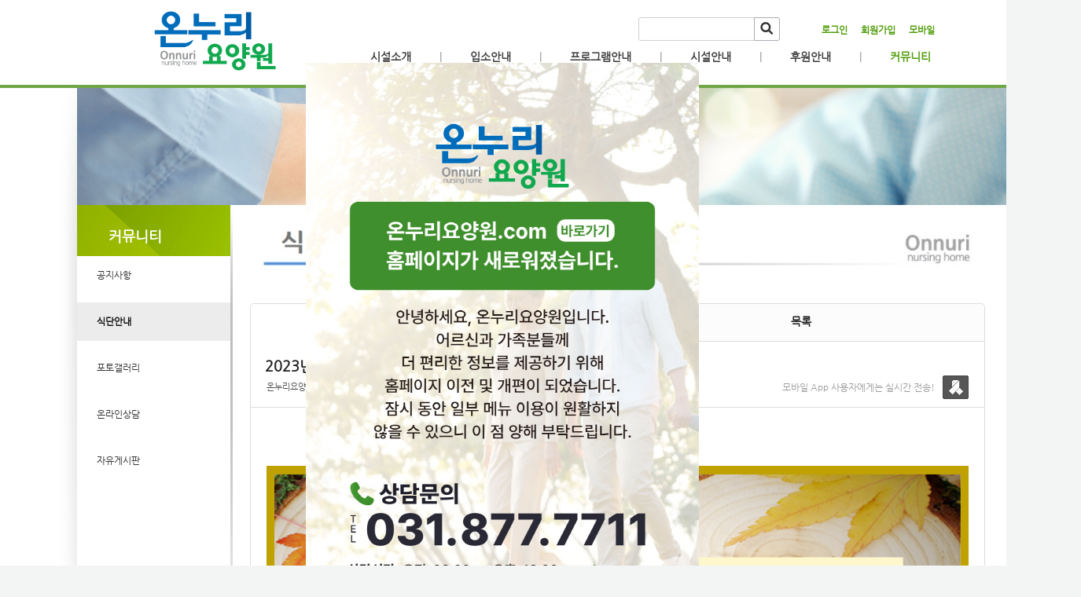

--- FILE ---
content_type: text/html; charset=utf-8
request_url: https://onnuri.moapp.kr/96/?idx=11873421&page=4&search=YToxOntzOjk6Imxpc3RfdHlwZSI7czo3OiJnYWxsZXJ5Ijt9
body_size: 9923
content:
<!DOCTYPE html>
<html lang="ko"><head>
<title>양주온누리요양원</title>
<meta http-equiv="Content-Type" content="text/html; charset=utf-8">
<meta content="IE=edge" http-equiv="X-UA-Compatible">
	
<link rel="SHORTCUT ICON" href="https://cdn.cocoam.co.kr/upload/site/19354/5bff8e673ffda.ico">
<meta name="naver-site-verification" content="a0eb7298d1b4ca17079be0c40eda2261d76349f6"/>
<meta name='keyword' content='온누리요양원'/>
<meta name='keyword' content='요양'/>
<meta name='keyword' content='노인'/>
<meta name='keyword' content='장흥'/>
<meta name='keyword' content='온누리'/>
<meta name='keyword' content='양주온누리요양원'/>
<meta name='description' content='경기도 양주시 장흥 온누리요양원홈페이지에 오신것을 환영합니다.'/>
<meta name='og:description' content='경기도 양주시 장흥 온누리요양원홈페이지에 오신것을 환영합니다.'/>
<link rel='stylesheet' type='text/css' href='/jquery/css/jquery-ui.css?1755754907'/>
<link id='style_css_pc' rel='stylesheet' type='text/css' href='/css/pc/pc_style.cm?type=menu&code=w2021082461249c5dd6657&no=19354&pos=all&ver=16297945271755754906'/>
<link id='style_css_0' rel='stylesheet' type='text/css' href='//cdncss.cocoam.co.kr/css/pc/style.css?type=menu&code=w2021082461249c5dd6657&no=19354&pos=all&ver=16297945271755754906'/>
<link id='style_css_1' rel='stylesheet' type='text/css' href='//cdncss.cocoam.co.kr/css/icon.css?type=menu&code=w2021082461249c5dd6657&no=19354&pos=all&ver=16297945271755754906'/>
<link id='style_css_2' rel='stylesheet' type='text/css' href='//cdncss.cocoam.co.kr/css/common.css?type=menu&code=w2021082461249c5dd6657&no=19354&pos=all&ver=16297945271755754906'/>
<link id='style_css_3' rel='stylesheet' type='text/css' href='//cdncss.cocoam.co.kr/css/function.css?type=menu&code=w2021082461249c5dd6657&no=19354&pos=all&ver=16297945271755754906'/>
<link rel='stylesheet' type='text/css' href='/jquery/pc/colorbox/css/colorbox.css?1755754907'/>
<link rel='stylesheet' type='text/css' href='/jquery/css/jquery.cocoa.preloader.css?1755754907'/>

<link rel="stylesheet" href="/editor/build/dist/css/editor.css" type="text/css" charset="utf-8"/>
<script type="text/javascript">
var TEST_SERVER = false;
</script>
<script type='text/javascript' src='/jquery/jquery-1.11.0.min.js?1755754907'></script>
<script type='text/javascript' src='/jquery/jquery-ui-1.10.3/jquery-ui.js?1755754907'></script>
<script type='text/javascript' src='/jquery/jquery.autosize.js?1755754907'></script>
<script type='text/javascript' src='/jquery/uploader/js/jquery.iframe-transport.js?1755754907'></script>
<script type='text/javascript' src='/jquery/uploader/js/jquery.fileupload.js?1755754907'></script>
<script type='text/javascript' src='/jquery/jquery.selectbox.js?1755754907'></script>
<script type='text/javascript' src='/jquery/jquery.cocoa.gallery.js?1755754907'></script>
<script type='text/javascript' src='/jquery/jquery.cocoa.latest.js?1755754907'></script>
<script type='text/javascript' src='/jquery/jquery.cocoa.preloader.js?1755754907'></script>
<script type='text/javascript' src='/jquery/jquery.lazyload.min.js?1755754907'></script>
<script type='text/javascript' src='/jquery/pc/colorbox/jquery.colorbox.js?1755754907'></script>
<script type='text/javascript' src='/jquery/pc/jquery.cocoa.placeholder.js?1755754907'></script>
<script type='text/javascript' src='/js/common.js?1755754907'></script>
<script type='text/javascript' src='/js/swfobject.js?1755754907'></script>
<script type='text/javascript' src='/js/pc/common.js?1755754907'></script>
<script type='text/javascript' src='/js/pc/board.js?1755754907'></script>
<script type='text/javascript' src='/js/pc/event.js?1755754907'></script>
<script type='text/javascript' src='/js/pc/calendar.js?1755754907'></script>
<script type='text/javascript' src='/js/pc/guestbook.js?1755754907'></script>
<script type='text/javascript' src='/js/pc/map.js?1755754907'></script>
<script type='text/javascript' src='/js/navermap.js?1755754907'></script>
<script type='text/javascript' src='/js/pc/gallery.js?1755754907'></script>
<script type='text/javascript' src='/js/pc/comment.js?1755754907'></script>
<script type='text/javascript' src='/js/pc/image.js?1755754907'></script>
<script type='text/javascript' src='/js/pc/message.js?1755754907'></script>
<script type='text/javascript' src='/js/pc/search.js?1755754907'></script>
<script type='text/javascript' src='/js/language/language_KR.js?1484205987'></script>
<script type='text/javascript'>
var FILE_UPLOAD_DOMAIN = 'onnuri.moapp.kr';
var UPLOAD_URL = 'https://cdn.cocoam.co.kr/upload/';
var MAIN_URL = 'http://cocoam.co.kr/';
var BACK_URL = 'http://cocoam.co.kr/pc/backpg/';
var JQUERY_URL = '/jquery/';
var EDITOR_FONT_COLOR = '#333';
var IMAGE_EXT = '*.jpg;*.jpeg;*.gif;*.png;*.ico';
var IMAGE_URL = '/img/';
var UP_URL = '/';
var MAIN_CONTENTS_WIDTH = 935;
var CURRENT_URL = '/96/';
var SITE_NO = 19354;
var SITE_URL = 'https://onnuri.moapp.kr/';
var CURRENT_MENU_TYPE = '';
var CURRENT_MENU = '96';
var LOGIN_MEMBER = '0';
var IS_THEME_PREVIEW = 'N';
var USE_MESSAGE = 'Y';
var IS_SSL_SITE = true;
var MAP_TYPE = 'daum';
$(function(){
	//게시물 뷰 페이지 관련 레이지로드 및 컬러박스
	if($("#article_body").length>0){
	    $("#article_body img")
    	.lazyload({
        	effect : "fadeIn"
    	})
	    .each(function(){
		    /**
		    *A링크가 걸리 이미지인경우 컬러박스 방지 최팀
		    **/
			$(this).addClass('article_img_group').removeAttr('width').removeAttr('height').css("max-width",$("#article_body").width());
		    if($(this).parent().get(0).tagName != 'A'){
				var href = !(!!$(this).attr('data-original'))?$(this).attr('src'):$(this).attr('data-original');
				$(this).colorbox({'rel':'article_img_group','href':href,'opacity':'0.3'});
		    }
		});
	}
});
var DIALOG = []; //생성된 다이얼로그
</script>

<script src="/editor/build/dist/js/editor_loader.js" type="text/javascript" charset="utf-8"></script>
<script src='/jquery/uploadify3/jquery.uploadify.min.js'></script>

<script src="/js/infobubble.js" type="text/javascript"></script>

<script src="https://ssl.daumcdn.net/dmaps/map_js_init/postcode.v2.js"></script>


		<script type="text/javascript">
				document.oncontextmenu = new Function ('return false');
				document.ondragstart = new Function ('return false');
				document.onselectstart = new Function ('return false');
				$(function(){
					document.body.style.MozUserSelect = 'none';
				});

				$(function(){
				$('img').unbind('taphold');
				});
		</script>
		<style>
			img{
				-webkit-user-select: none;
				-webkit-touch-callout: none;
			}
		</style>
	</head>
<body>
<div class='layer_popup pop_image' id='site_popup_10366' style="width:502px;top:80px;left:50%;margin-left:-251px">
<p><a href='https://온누리요양원.com'  ><img src='https://cdn.cocoam.co.kr/upload/site/19354/69361a707038b.jpg' style='display:block;'></a></p> 
<p class='pop_date'><a href='javascript:;' onclick="$('#site_popup_10366').hide();" class='close'></a></p>
</div>
<div class='pc_doc_layout '>
<div class='pc_head_layout_wrap '>
<div class='pc_head_layout_con'>
<div class='pc_layout_item pc_head_layout' data-pos='head' id='pc_head_layout'  data-realWidth='1180'>
<div class="layout_section" >
<div class='pc_widget_item' id='w201811225bf616c2db5e7' ><div class="pc_widget_item_rel"><div class="login_wrap"><ul class="login_btn"><li><a  class=' before_login' href='javascript:;' onclick="pop_login('Lzk2Lz9pZHg9MTE4NzM0MjEmcGFnZT00JnNlYXJjaD1ZVG94T250ek9qazZJbXhwYzNSZmRIbHdaU0k3Y3pvM09pSm5ZV3hzWlhKNUlqdDk=');">로그인</a></li><li class='gap'><span>&nbsp;</span></li><li><a href='javascript:;' class=' before_join' onclick="pop_join()">회원가입</a></li><li class='gap'><span>&nbsp;</span></li><li><a href='https://onnuri.moapp.kr/admin/move_pc_mobile.cm?type=mobile' class=' mobile'>모바일</a></li></ul></div></div></div><div class='pc_layout_item' id='w201811225bf616c2df1b1'  style='display:inline-block;*display:inline;*zoom:1;'><div class="box_layout_section"><!DOCTYPE html PUBLIC "-//W3C//DTD HTML 4.0 Transitional//EN" "http://www.w3.org/TR/REC-html40/loose.dtd"><html><head><meta http-equiv="Content-Type" content="text/html; charset=utf-8"><meta http-equiv="Content-Type" content="text/html; charset=utf-8"></head></html><script type="text/javascript">$(function(){box_unbind_event('w201811225bf616c2df1b1');});</script></div></div><br><p></p><div class='pc_widget_item' id='w201811225bf616c2e1c00' ><div class="pc_widget_item_rel"><style>	.pc_input {		background-color: #fff;		border: 1px solid #cfcfcf;		border-radius: 3px;		color: #000;		font-size: 14px;		height: 30px;		line-height: 16px;		padding: 6px;		position: relative;		vertical-align: middle;		z-index: 1;	}</style><div class="board_search_bottom">	<ul class="pc_input_group" style="text-align:center; width:100%">		<li class="pc_input_line">			<input type='text' id='all_search_keyword_w201811225bf616c2e1c00' maxlength='100' class="pc_input"				   value="" style="width: 155px;margin-right:-8px;" />			<a class="pc_input_btn pt2 pb0" id="search_btn" href="javascript:" onclick="all_list_search('w201811225bf616c2e1c00');"><!--onclick="all_list_search()"-->				<span class="cocoaicon f24px _nottextnode">s</span>			</a>		</li>	</ul></div><script>	$("#all_search_keyword_w201811225bf616c2e1c00").keydown(function(key){		if (key.keyCode == 13) {			all_list_search('w201811225bf616c2e1c00');		}	});</script></div></div><div class='pc_layout_item' id='w201811225bf616c2e27be'  style='display:inline-block;*display:inline;*zoom:1;'><div class="box_layout_section"><!DOCTYPE html PUBLIC "-//W3C//DTD HTML 4.0 Transitional//EN" "http://www.w3.org/TR/REC-html40/loose.dtd"><html><head><meta http-equiv="Content-Type" content="text/html; charset=utf-8"><meta http-equiv="Content-Type" content="text/html; charset=utf-8"></head></html><script type="text/javascript">$(function(){box_unbind_event('w201811225bf616c2e27be');});</script></div></div><div class='pc_layout_item' id='w201811225bf616c2e2e66'  style='display:inline-block;*display:inline;*zoom:1;'><div class="box_layout_section"><!DOCTYPE html PUBLIC "-//W3C//DTD HTML 4.0 Transitional//EN" "http://www.w3.org/TR/REC-html40/loose.dtd"><html><head><meta http-equiv="Content-Type" content="text/html; charset=utf-8"><meta http-equiv="Content-Type" content="text/html; charset=utf-8"></head></html><script type="text/javascript">$(function(){	var box_doc_width = ($(window).width() < $('body').width() ? $('body').width() : $(window).width());	var box_position_w201811225bf616c2e2e66 = $('#w201811225bf616c2e2e66').offset().left;	$('#w201811225bf616c2e2e66')	.width(box_doc_width)	.css('left',-box_position_w201811225bf616c2e2e66);		box_resize_event('w201811225bf616c2e2e66',function(){		$_box_w201811225bf616c2e2e66 = $('#w201811225bf616c2e2e66');		if($_box_w201811225bf616c2e2e66.length>0){			box_doc_width = ($(window).width() < $('body').width() ? $('body').width() : $(window).width());			$_box_w201811225bf616c2e2e66.css('left',0);			box_position_w201811225bf616c2e2e66 = $_box_w201811225bf616c2e2e66.offset().left;			$_box_w201811225bf616c2e2e66				.width(box_doc_width)				.css('left',box_position_w201811225bf616c2e2e66>=0?-box_position_w201811225bf616c2e2e66:0);		}	});});</script></div></div><div class='pc_layout_item' id='w201811245bf8ba5f61ad5' onclick=" location.href='/'"  style='display:inline-block;*display:inline;*zoom:1;cursor:pointer;'><div class="box_layout_section"><script type="text/javascript">$(function(){box_unbind_event('w201811245bf8ba5f61ad5');});</script></div></div><div class='pc_layout_item' id='w201811245bf8bd38a1a59'  style='display:inline-block;*display:inline;*zoom:1;'><div class="box_layout_section"><script type="text/javascript">$(function(){box_unbind_event('w201811245bf8bd38a1a59');});</script></div></div><br><div class='pc_widget_item' id='w201811225bf616c2e3616' ><div class="pc_widget_item_rel"><ul class="main_menu"><li class=''><a class='frist' href='/62' data-rel='w201811225bf616c31bfa2' id='pulldown_w201811225bf616c31bfa2' data-parent='' >시설소개</a></li><li class='gap'><span>|</span></li><li class=''><a class='' href='/83' data-rel='w201811225bf616c347064' id='pulldown_w201811225bf616c347064' data-parent='' >입소안내</a></li><li class='gap'><span>|</span></li><li class=''><a class='' href='/93' data-rel='w201812045c062f48ad020' id='pulldown_w201812045c062f48ad020' data-parent='' >프로그램안내</a></li><li class='gap'><span>|</span></li><li class=''><a class='' href='/73' data-rel='w201811225bf616c31ccd7' id='pulldown_w201811225bf616c31ccd7' data-parent='' >시설안내</a></li><li class='gap'><span>|</span></li><li class=''><a class='' href='/74' data-rel='w201811225bf616c328cbe' id='pulldown_w201811225bf616c328cbe' data-parent='' >후원안내</a></li><li class='gap'><span>|</span></li><li class='active'><a class='last' href='/59' data-rel='w201811225bf616c31b7f2' id='pulldown_w201811225bf616c31b7f2' data-parent='' >커뮤니티</a></li></ul><div class='pulldown_menu _pulldown_menu' id='pulldown_menu_w201811225bf616c31bfa2' data-rel='w201811225bf616c31bfa2' style='display: none;'><ul><li class='close'><a id='pulldown_w201811225bf616c32532c' data-rel='w201811225bf616c32532c' data-parent='w201811225bf616c31bfa2' data-haschild='N' class=' first ' href='/62' >인사말 </a></li><li class='gap'><span style='display:block;'>|</span></li><li class='close'><a id='pulldown_w201811225bf616c32707e' data-rel='w201811225bf616c32707e' data-parent='w201811225bf616c31bfa2' data-haschild='N' class='  last' href='/63' >오시는길 </a></li></ul></div><div class='pulldown_menu _pulldown_menu' id='pulldown_menu_w201811225bf616c347064' data-rel='w201811225bf616c347064' style='display: none;'><ul><li class='close'><a id='pulldown_w201811225bf616c34822c' data-rel='w201811225bf616c34822c' data-parent='w201811225bf616c347064' data-haschild='N' class=' first ' href='/83' >입소안내 </a></li><li class='gap'><span style='display:block;'>|</span></li><li class='close'><a id='pulldown_w201811225bf616c34a76f' data-rel='w201811225bf616c34a76f' data-parent='w201811225bf616c347064' data-haschild='N' class='  last' href='/84' >입소상담 </a></li></ul></div><div class='pulldown_menu _pulldown_menu' id='pulldown_menu_w201812045c062f48ad020' data-rel='w201812045c062f48ad020' style='display: none;'><ul><li class='close'><a id='pulldown_w201812045c062f7837c6b' data-rel='w201812045c062f7837c6b' data-parent='w201812045c062f48ad020' data-haschild='N' class=' first ' href='/93' >간호 및 처치지원 서비스 </a></li><li class='gap'><span style='display:block;'>|</span></li><li class='close'><a id='pulldown_w201812045c062f5524be5' data-rel='w201812045c062f5524be5' data-parent='w201812045c062f48ad020' data-haschild='N' class='  ' href='/92' >신체활동지원 서비스 </a></li><li class='gap'><span style='display:block;'>|</span></li><li class='close'><a id='pulldown_w201812045c062f89c23fb' data-rel='w201812045c062f89c23fb' data-parent='w201812045c062f48ad020' data-haschild='N' class='  ' href='/94' >기능회복 훈련지원 서비스 </a></li><li class='gap'><span style='display:block;'>|</span></li><li class='close'><a id='pulldown_w201812045c062f8c28734' data-rel='w201812045c062f8c28734' data-parent='w201812045c062f48ad020' data-haschild='N' class='  last' href='/95' >노인전문 서비스 </a></li></ul></div><div class='pulldown_menu _pulldown_menu' id='pulldown_menu_w201811225bf616c31ccd7' data-rel='w201811225bf616c31ccd7' style='display: none;'><ul><li class='close'><a id='pulldown_w201811225bf616c335d93' data-rel='w201811225bf616c335d93' data-parent='w201811225bf616c31ccd7' data-haschild='N' class=' first ' href='/73' >시설둘러보기 </a></li><li class='gap'><span style='display:block;'>|</span></li><li class='close'><a id='pulldown_w201811225bf616c333470' data-rel='w201811225bf616c333470' data-parent='w201811225bf616c31ccd7' data-haschild='N' class='  last' href='/59' >서비스안내 </a></li></ul></div><div class='pulldown_menu _pulldown_menu' id='pulldown_menu_w201811225bf616c328cbe' data-rel='w201811225bf616c328cbe' style='display: none;'><ul><li class='close'><a id='pulldown_w201811225bf616c339dcb' data-rel='w201811225bf616c339dcb' data-parent='w201811225bf616c328cbe' data-haschild='N' class=' first ' href='/74' >자원봉사신청 </a></li><li class='gap'><span style='display:block;'>|</span></li><li class='close'><a id='pulldown_w201811225bf616c33db7b' data-rel='w201811225bf616c33db7b' data-parent='w201811225bf616c328cbe' data-haschild='N' class='  last' href='/75' >후원신청 </a></li></ul></div><div class='pulldown_menu _pulldown_menu' id='pulldown_menu_w201811225bf616c31b7f2' data-rel='w201811225bf616c31b7f2' style='display: none;'><ul><li class='close'><a id='pulldown_w201811225bf616c31de95' data-rel='w201811225bf616c31de95' data-parent='w201811225bf616c31b7f2' data-haschild='N' class=' first ' href='/59' >공지사항 </a></li><li class='gap'><span style='display:block;'>|</span></li><li class='close'><a id='pulldown_w2021082461249c5dd6657' data-rel='w2021082461249c5dd6657' data-parent='w201811225bf616c31b7f2' data-haschild='N' class='  ' href='/96' >식단안내 </a></li><li class='gap'><span style='display:block;'>|</span></li><li class='close'><a id='pulldown_w201811225bf616c329d2f' data-rel='w201811225bf616c329d2f' data-parent='w201811225bf616c31b7f2' data-haschild='N' class='  ' href='/66' >포토갤러리 </a></li><li class='gap'><span style='display:block;'>|</span></li><li class='close'><a id='pulldown_w201811255bfa6e7bbe5a1' data-rel='w201811255bfa6e7bbe5a1' data-parent='w201811225bf616c31b7f2' data-haschild='N' class='  ' href='/90' >온라인상담 </a></li><li class='gap'><span style='display:block;'>|</span></li><li class='close'><a id='pulldown_w201811225bf616c35820e' data-rel='w201811225bf616c35820e' data-parent='w201811225bf616c31b7f2' data-haschild='N' class='  last' href='/89' >자유게시판 </a></li></ul></div><script>var pulldown_wrap =  $("<div id='pulldown_w201811225bf616c2e3616'/>");	var pulldown_norelation_closetimer = null;	var pulldown_relation_closetimer = null;	var current_pulldown = null;	var timeout = 0;	var current_pulldown_id = new Array();	function pulldown_open(o){		pulldown_relation_canceltimer();		var rel = o.attr('data-rel');		var parent = o.attr('data-parent');		var o_pos = o.offset();		var o_x = o_pos.left,			o_y = o_pos.top,			o_pl = o.css('padding-left'),			o_h = o.parent().height(),			o_w = o.parent().width(),			pulldown = $('#pulldown_menu_' + rel);		var pulldown_w = pulldown.width(),			pullfown_h = pulldown.height();		if(pulldown_wrap.find('#pulldown_menu_' + rel).length == 0)			pulldown.appendTo(pulldown_wrap);		if($.inArray(rel, current_pulldown_id) == -1){			current_pulldown_id.push(rel);		}		pulldown_norelation_timer(rel);		if(parent == ''){			o_pl = Math.round(o_pl.replace("px", ""));			pulldown.css({'top' : o_y + o_h - 1, 'left' : (o_x + o_pl)}).show();		}else			pulldown.css({'top' : o_y, 'left' : o_x + (o_w) - 10}).show();		current_pulldown = pulldown;	}	function pulldown_norelation_timer(id){		pulldown_norelation_canceltimer();		pulldown_norelation_closetimer = setTimeout(			function(){				pulldown_norelation_close(id);			}, timeout);	}	function pulldown_norelation_close(id){		$.each(current_pulldown_id, function(e, v){			if(!check_pulldown_parent(id, v)){				$('#pulldown_menu_' + v).hide();				$('#pulldown_' + v).removeClass('active');				removeArrayItem(v, current_pulldown_id);			}		});	}	function check_pulldown_parent(id, target){		if(id == target) return true;		var flag = false;		var parent_id = $('#pulldown_' + id).attr('data-parent');		if(parent_id != '' && typeof parent_id != 'undefined' && parent_id != 'undefined'){			flag = check_pulldown_parent(parent_id, target);		}		return flag;	}	function pulldown_norelation_canceltimer(){		if(pulldown_norelation_closetimer){			clearTimeout(pulldown_norelation_closetimer);			pulldown_norelation_closetimer = null;		}	}	function pulldown_relation_timer(id){		pulldown_relation_canceltimer();		pulldown_relation_closetimer = setTimeout(			function(){				pulldown_relation_close(id);			}, timeout);	}	function pulldown_relation_close(id){		pulldown_close();	}	function pulldown_relation_canceltimer(){		if(pulldown_relation_closetimer){			clearTimeout(pulldown_relation_closetimer);			pulldown_relation_closetimer = null;		}	}	function pulldown_close(){		$('._pulldown_menu a').removeClass('active');		$('._pulldown_menu').each(function(){			$(this).hide();			var id = $(this).attr('data-rel');			removeArrayItem(id, current_pulldown_id);		});	}	function relation_active(id){		$('#pulldown_' + id).addClass('active');		var parent_id = $('#pulldown_' + id).attr('data-parent');		if(parent_id != '' && typeof parent_id != 'undefined' && parent_id != 'undefined'){			relation_active(parent_id);		}	}	document.onclick = pulldown_close;	$(function(){		$('body').append(pulldown_wrap);		$('#w201811225bf616c2e3616 ul.main_menu a')			.bind('mouseenter', function(){				pulldown_close();				pulldown_open($(this));			})			.bind('mouseleave', function(){				var id = $(this).attr('data-rel');				pulldown_relation_timer(id);			});		$('._pulldown_menu').each(function(){			$(this).bind('mouseenter', function(){					var id = $(this).attr('data-rel');					pulldown_relation_canceltimer();					pulldown_norelation_close(id);				})				.bind('mouseleave', function(){					var id = $(this).attr('data-rel');					pulldown_relation_timer(id);				});			$(this).find('a').each(function(){				$(this).bind('mouseenter', function(){					if(!$(this).hasClass('active')) $(this).addClass('active');					var id = $(this).attr('data-rel');					var child = $(this).attr('data-haschild');					setTimeout(function(){						pulldown_relation_canceltimer();						$('._pulldown_menu a').removeClass('active');						relation_active(id);						if(child == 'Y')							pulldown_open($('#pulldown_' + id));						else{							pulldown_norelation_timer(id);						}					}, 10);				});			});		});	});</script></div></div><div class='pc_layout_item' id='w201811245bf8bd742cc48'  style='display:inline-block;*display:inline;*zoom:1;'><div class="box_layout_section"><script type="text/javascript">$(function(){box_unbind_event('w201811245bf8bd742cc48');});</script></div></div><br><div class='pc_widget_item' id='w201811225bf616c2e5461' ><div class="pc_widget_item_rel"><div class="login_wrap"><ul class="login_btn"></ul></div></div></div>
</div>
</div>
</div>
</div>
<div class='pc_main_layout_wrap'>
<div class='pc_main_layout_con'>
<div class='pc_layout_item pc_main_layout' data-pos='main' id='pc_main_layout'>
<div class='pc_layout_item pc_left_layout ' data-pos='left'  id='pc_left_layout' data-realWidth='195'>
<div class="layout_section" >
<div class='pc_widget_item' id='w201811225bf616c2e5a9c' ><div class="pc_widget_item_rel"><div class='submenu_wrap'>	<div class="sub_menu_title" style="display:;">커뮤니티</div>	<div id="sub_menu_w201811225bf616c2e5a9c"><ul><li class='close'><a class='' href='/59/' >공지사항</a></li><li class='gap'><span style='display:block;'>|</span></li><li class='open'><a class='active' href='/96/' >식단안내</a></li><li class='gap'><span style='display:block;'>|</span></li><li class='close'><a class='' href='/66/' >포토갤러리</a></li><li class='gap'><span style='display:block;'>|</span></li><li class='close'><a class='' href='/90/' >온라인상담</a></li><li class='gap'><span style='display:block;'>|</span></li><li class='close'><a class='' href='/89/' >자유게시판</a></li></ul></div></div></div></div>
</div>
</div>
<div class='pc_layout_item pc_contents_layout' data-pos='contents' id='pc_contents_layout' data-realWidth='935'>
<div class='layout_section'>
<div><br></div><div class='pc_layout_item' id='w2021082461249c6c6ac77'  style='display:inline-block;*display:inline;*zoom:1;'><div class="box_layout_section"><!DOCTYPE html PUBLIC "-//W3C//DTD HTML 4.0 Transitional//EN" "http://www.w3.org/TR/REC-html40/loose.dtd"><html><head><meta http-equiv="Content-Type" content="text/html; charset=utf-8"><meta http-equiv="Content-Type" content="text/html; charset=utf-8"><meta http-equiv="Content-Type" content="text/html; charset=utf-8"><meta http-equiv="Content-Type" content="text/html; charset=utf-8"></head></html><script type="text/javascript">$(function(){box_unbind_event('w2021082461249c6c6ac77');});</script></div></div><br><br><br><div class='pc_widget_item' id='w2021082461249c6c6cdae' ><div class="pc_widget_item_rel"><!--완료문구 커스터아미징 - LSY --><!--최신글에 new 아이콘 출력되도록 변경 LSY--><style>	.new_type_img{		background: rgba(0, 0, 0, 0) url("/img/new_item.png") no-repeat scroll 0 0;		display: inline-block;		height: 15px;		line-height: 1.2em;		margin-bottom: -3px;		margin-right: 5px;		margin-bottom: -5px;		overflow: hidden;		text-indent: -9999px;		vertical-align: baseline;		width: 15px;	}</style><div class="board_view">			<div class="main_tab noborder">			<ul class="div-2">				<li><a href="" class="active">본문</a></li>								<li><a href="/96/?page=4&search=YToxOntzOjk6Imxpc3RfdHlwZSI7czo3OiJnYWxsZXJ5Ijt9">목록</a></li>			</ul>		</div>    <div id="board_print">		<div class="article_view_head">			<div class="article_title">									<h1>2023년&nbsp;9월&nbsp;넷째&nbsp;주&nbsp;(9월&nbsp;25일&nbsp;~&nbsp;10월&nbsp;1일)&nbsp;식단표입니다.</h1>								<div class="article_info">					<dl>																					<dd><a href='javascript:;' onclick='move_message_view(2267429)'>온누리요양원</a></dd>																										<dd><span class="cocoaicon f22px">C</span> <abbr title='2023년 10월 3일 화요일 오후 10:12'>2023년 10월 3일 오후 10:12</abbr></dd>																			<dd><span class="cocoaicon f22px">e</span> 1231</dd>											</dl>				</div>									<div class="message">						<p class="app_message"><span>모바일 App 사용자에게는 실시간 전송!</span><a href="javascript:;" onclick='move_message_view(2267429)'></a></p>						<a class="message_btn" href=""><span></span></a>					</div>							</div>			<div class="article_control">								<ul class="article_btn">																			</ul>			</div>		</div>		<div class="article_body" id="article_body">			<!--			<img src="/img/ob/ob2_bg.png" width="100%" />			-->			<p style="text-align: center;"><img src="https://cdn.cocoam.co.kr/upload/site_pc/19354/651c12ed9a175.png" class="txc-image" width="935" height="647" style="clear:none;float:none;"></p><p><br></p><p><span style="font-size: 14pt;"><br></span></p><p><span style="font-size: 14pt;"><br></span></p><p><span style="font-size: 14pt;"><br></span></p><p><span style="font-size: 14pt;"><br></span></p><p><span style="font-size: 14pt;"><br></span></p><p><span style="font-size: 14pt;"><br></span></p><p><span style="font-size: 14pt;"><br></span></p><p><span style="font-size: 14pt;"><br></span></p><p><span style="font-size: 14pt;"><br></span></p><p><br></p><p style="text-align: center;"><img src="https://cdn.cocoam.co.kr/upload/site_pc/19354/651c13273b4e2.jpg" class="txc-image" width="935" height="1322" style="clear:none;float:none;"></p><p class="0" style="line-height: 1.8;"><span lang="EN-US" style="letter-spacing: 0pt; font-weight: bold; font-size: 13pt;">&nbsp; &nbsp;*&nbsp;</span><span style="font-weight: bold; font-size: 13pt;">온누리요양원은 영양관리를 통한 건강한 식사를 제공해 드리고자 늘 노력하고 있으며</span></p><p class="0" style="line-height: 1.8;"><span lang="EN-US" style="letter-spacing: 0pt; font-weight: bold; font-size: 13pt;">&nbsp; &nbsp; &nbsp;</span><span style="font-weight: bold; font-size: 13pt;">어르신들의 면역력과 건강을 위하여</span><span lang="EN-US" style="letter-spacing: 0pt; font-weight: bold; font-size: 13pt;">&nbsp;</span><span style="font-weight: bold; font-size: 13pt;">매주&nbsp;</span><span lang="EN-US" style="letter-spacing: 0pt; font-weight: bold; font-size: 13pt;">3~4</span><span style="font-weight: bold; font-size: 13pt;">회 단백질 음료</span><span lang="EN-US" style="letter-spacing: 0pt; font-weight: bold; font-size: 13pt;">(</span><span style="font-weight: bold; font-size: 13pt;">유사나뉴트리밀</span><span lang="EN-US" style="letter-spacing: 0pt; font-weight: bold; font-size: 13pt;">)</span><span style="font-weight: bold; font-size: 13pt;">가 제공되고 있습니다</span><span lang="EN-US" style="letter-spacing: 0pt; font-weight: bold; font-size: 13pt;">.</span></p><div><span lang="EN-US" style="letter-spacing: 0pt; font-weight: bold; font-size: 13pt;"><br></span></div><p><span style="font-size: 14pt;"><br></span></p><p><span style="font-size: 14pt;"><br></span></p><p><span style="font-size: 14pt;"><br></span></p><p><span style="font-size: 14pt;"><br></span></p><p><br></p><p style="text-align: center;"><img src="https://cdn.cocoam.co.kr/upload/site_pc/19354/651c13373d517.png" class="txc-image" width="935" height="243" style="clear:none;float:none;"></p><p><span style="font-size: 14pt;"><br></span></p><p><span style="font-size: 14pt;"><br></span></p><p><span style="font-size: 14pt;"><br></span></p><p><span style="font-size: 14pt;"><br></span></p><p><span style="font-size: 14pt;"><br></span></p><p style="text-align: center;"><img src="https://cdn.cocoam.co.kr/upload/site_pc/19354/651c133f03362.png" class="txc-image" width="935" height="645" style="clear:none;float:none;"></p><p><span style="font-size: 14pt;"><br></span></p><p><span style="font-size: 14pt;"><br></span></p><p><span style="font-size: 14pt;"><br></span></p><p><span style="font-size: 14pt;"><br></span></p><p><span style="font-size: 14pt;"><br></span></p><p style="text-align: center;"><img src="https://cdn.cocoam.co.kr/upload/site_pc/19354/651c13465bcec.png" class="txc-image" style="clear:none;float:none;"></p><p><span style="font-size: 14pt;"><br></span></p><p><span style="font-size: 14pt;"><br></span></p><p><span style="font-size: 14pt;"><br></span></p><p><span style="font-size: 14pt;"><br></span></p><p><span style="font-size: 14pt;"><br></span></p><p style="text-align: center;"><img src="https://cdn.cocoam.co.kr/upload/site_pc/19354/651c134d47b69.png" class="txc-image" style="clear:none;float:none;"></p><p><span style="font-size: 14pt;"><br></span></p><p><br></p>		</div>	<div class="social_btn">						<a href="/send_sns.cm?type=site_article&sns=facebook&idx=11873421&blank&platform=pc&msg=2023년 9월 넷째 주 (9월 25일 ~ 10월 1일) 식단표입니다." target='_blank' onClick="return confirm('현재 읽고 계시는 게시물을 페이스북으로 퍼가시겠습니까?')">							<span class="cocoaicon">F</span>						</a>						<a href="/send_sns.cm?type=site_article&sns=twitter&idx=11873421&blank&platform=pc&msg=2023년 9월 넷째 주 (9월 25일 ~ 10월 1일) 식단표입니다." target='_blank' onClick="return confirm('현재 읽고 계시는 게시물을 트위터로 퍼가시겠습니까?')">							<span class="cocoaicon">T</span>						</a></div>		<!--	<div class="social_btn">		<a href="/send_sns.cm?type=site_article&sns=facebook&idx=11873421&blank&platform=pc&msg=2023년 9월 넷째 주 (9월 25일 ~ 10월 1일) 식단표입니다." target='_blank' onClick="return confirm('현재 읽고 계시는 게시물을 페이스북으로 퍼가시겠습니까?')"><span class="cocoaicon">F</span></a>		<a href="/send_sns.cm?type=site_article&sns=twitter&idx=11873421&blank&platform=pc&msg=2023년 9월 넷째 주 (9월 25일 ~ 10월 1일) 식단표입니다." class="ml10" target='_blank' onClick="return confirm('현재 읽고 계시는 게시물을 트위터로 퍼가시겠습니까?')"><span class="cocoaicon">T</span></a>	</div>-->		<div class="article_view_foot">		<a class="pc_btn ml10" href='/96/?page=4&search=YToxOntzOjk6Imxpc3RfdHlwZSI7czo3OiJnYWxsZXJ5Ijt9'>목록으로</a>	</div>        </div></div><div class="board_head" style="overflow: hidden">	<div class="board_info" style="float: left">오늘 <span class="brand_color _nottextnode">0</span> / 전체 <span class="brand_color _nottextnode">300</span></div>	<div class="board_view_type" style="float: right; margin-left: 20px;">		<ul class="pc_btn_group">			<li class="pc_btn_l"><a href="/96/?search=YToxOntzOjk6Imxpc3RfdHlwZSI7czo3OiJnYWxsZXJ5Ijt9&list_type=list" class="pc_btn "><span class="t"></span></a></li>			<li class="pc_btn_c"><a href="/96/?search=YToxOntzOjk6Imxpc3RfdHlwZSI7czo3OiJnYWxsZXJ5Ijt9&list_type=gallery" class="pc_btn ok_btn"><span class="g"></span></a></li>			<li class="pc_btn_r"><a href="/96/?search=YToxOntzOjk6Imxpc3RfdHlwZSI7czo3OiJnYWxsZXJ5Ijt9&list_type=gallery_list" class="pc_btn "><span class="tg"></span></a></li>		</ul>	</div>	</div><div class="pb0 board_list">	<table>	<thead>	<tr>		<th class="no">no.</th>			<th class='img'></th>		<th>제목</th>				<th class="writer">작성자</th>						<th class="date">조회수</th>						<th class="date">작성일</th>			</tr>	</thead>	<tbody><tr class="notice"><td class='no'><span class='ico_notice _nottextnode'>공지</span></td><td width='45px' height='45px'><img src='/thumbnail/20250801/688c400155117.jpg' width='40px' height='40px' style='margin-top: 5px;'></td><td class='subject'><p><a href='/96/?idx=12684529&page=4&search=YToxOntzOjk6Imxpc3RfdHlwZSI7czo3OiJnYWxsZXJ5Ijt9' onclick="">2025년&nbsp;온누리&nbsp;요양원&nbsp;2/4분기&nbsp;소식지&nbsp;안내입니다.</a></p></td><td class='writer'>온누리요양원</td><td class='date'>14289</td><td class='date'><span class='_nottextnode'>2025년 8월 1일</span></td></tr><tr class="notice"><td class='no'><span class='ico_notice _nottextnode'>공지</span></td><td width='45px' height='45px'><img src='/thumbnail/20250705/68686f673015b.jpg' width='40px' height='40px' style='margin-top: 5px;'></td><td class='subject'><p><a href='/96/?idx=12655682&page=4&search=YToxOntzOjk6Imxpc3RfdHlwZSI7czo3OiJnYWxsZXJ5Ijt9' onclick="">2025년&nbsp;재난대피훈련&nbsp;(상반기)</a></p></td><td class='writer'>온누리요양원</td><td class='date'>17469</td><td class='date'><span class='_nottextnode'>2025년 6월 26일</span></td></tr><tr class="notice"><td class='no'><span class='ico_notice _nottextnode'>공지</span></td><td width='45px' height='45px'><img src='/img/pc/board_list_img_no_image.png' width='40px' height='40px' style='margin-top: 5px;'></td><td class='subject'><p><a href='/96/?idx=12591770&page=4&search=YToxOntzOjk6Imxpc3RfdHlwZSI7czo3OiJnYWxsZXJ5Ijt9' onclick="">2025년&nbsp;온누리&nbsp;요양원&nbsp;1/4분기&nbsp;소식지&nbsp;안내입니다.</a></p></td><td class='writer'>온누리요양원</td><td class='date'>43651</td><td class='date'><span class='_nottextnode'>2025년 4월 17일</span></td></tr><tr class="notice"><td class='no'><span class='ico_notice _nottextnode'>공지</span></td><td width='45px' height='45px'><img src='/img/pc/board_list_img_no_image.png' width='40px' height='40px' style='margin-top: 5px;'></td><td class='subject'><p><a href='/96/?idx=12586553&page=4&search=YToxOntzOjk6Imxpc3RfdHlwZSI7czo3OiJnYWxsZXJ5Ijt9' onclick="">2025년&nbsp;어버이날&nbsp;행사&nbsp;[2025년&nbsp;5월&nbsp;6일&nbsp;개최]</a></p></td><td class='writer'>온누리요양원</td><td class='date'>43448</td><td class='date'><span class='_nottextnode'>2025년 4월 13일</span></td></tr><tr class="notice"><td class='no'><span class='ico_notice _nottextnode'>공지</span></td><td width='45px' height='45px'><img src='/img/pc/board_list_img_no_image.png' width='40px' height='40px' style='margin-top: 5px;'></td><td class='subject'><p><a href='/96/?idx=12584228&page=4&search=YToxOntzOjk6Imxpc3RfdHlwZSI7czo3OiJnYWxsZXJ5Ijt9' onclick="">2025년&nbsp;온누리요양원&nbsp;건강검진&nbsp;안내</a></p></td><td class='writer'>온누리요양원</td><td class='date'>23932</td><td class='date'><span class='_nottextnode'>2025년 4월 10일</span></td></tr><tr class="notice"><td class='no'><span class='ico_notice _nottextnode'>공지</span></td><td width='45px' height='45px'><img src='/thumbnail/20250705/68686fe9f076b.png' width='40px' height='40px' style='margin-top: 5px;'></td><td class='subject'><p><a href='/96/?idx=10891313&page=4&search=YToxOntzOjk6Imxpc3RfdHlwZSI7czo3OiJnYWxsZXJ5Ijt9' onclick="">가정의&nbsp;달&nbsp;기간&nbsp;접촉&nbsp;/&nbsp;비접촉&nbsp;면회&nbsp;실시안내</a></p></td><td class='writer'>온누리요양원</td><td class='date'>67450</td><td class='date'><span class='_nottextnode'>2022년 4월 28일</span></td></tr><tr class="notice"><td class='no'><span class='ico_notice _nottextnode'>공지</span></td><td width='45px' height='45px'><img src='/thumbnail/20250705/68687012e8452.png' width='40px' height='40px' style='margin-top: 5px;'></td><td class='subject'><p><a href='/96/?idx=10719192&page=4&search=YToxOntzOjk6Imxpc3RfdHlwZSI7czo3OiJnYWxsZXJ5Ijt9' onclick="">설&nbsp;연휴&nbsp;비접촉&nbsp;면회&nbsp;실시&nbsp;안내</a></p></td><td class='writer'>온누리요양원</td><td class='date'>71041</td><td class='date'><span class='_nottextnode'>2022년 1월 24일</span></td></tr><tr class="notice"><td class='no'><span class='ico_notice _nottextnode'>공지</span></td><td width='45px' height='45px'><img src='/thumbnail/20250705/6868700468a21.png' width='40px' height='40px' style='margin-top: 5px;'></td><td class='subject'><p><a href='/96/?idx=10570131&page=4&search=YToxOntzOjk6Imxpc3RfdHlwZSI7czo3OiJnYWxsZXJ5Ijt9' onclick="">온누리요양원&nbsp;비접촉&nbsp;면회&nbsp;중단&nbsp;안내</a></p></td><td class='writer'>온누리요양원</td><td class='date'>72996</td><td class='date'><span class='_nottextnode'>2021년 11월 29일</span></td></tr><tr class="notice"><td class='no'><span class='ico_notice _nottextnode'>공지</span></td><td width='45px' height='45px'><img src='/thumbnail/20250705/686870062558f.png' width='40px' height='40px' style='margin-top: 5px;'></td><td class='subject'><p><a href='/96/?idx=10539689&page=4&search=YToxOntzOjk6Imxpc3RfdHlwZSI7czo3OiJnYWxsZXJ5Ijt9' onclick="">온누리요양원&nbsp;부스터샷(3차)&nbsp;접종안내</a></p></td><td class='writer'>온누리요양원</td><td class='date'>73742</td><td class='date'><span class='_nottextnode'>2021년 11월 15일</span></td></tr>	</tbody>	</table></div><div class="board_gallery"><table><tr><td><div class='img_item'><a class='img_wrap' href='/96/?idx=12555861&page=4&search=YToxOntzOjk6Imxpc3RfdHlwZSI7czo3OiJnYWxsZXJ5Ijt9' onclick=""><span class='img _nottextnode'><img src='/img/pc/board_list_img_tmp.png' width='100%'/><span class='real_img _nottextnode'><img src='/thumbnail/20250404/67ef8cbe1a849.jpg' width='100%' /></span></span><span class='txt _nottextnode'><span class='info_1 _nottextnode'>  </span><span class='info_2 _nottextnode'> <span class='cocoaicon f22px _nottextnode'>e</span> 538 &nbsp;&nbsp;<span class='cocoaicon f22px _nottextnode'>C</span> 2025년 3월 16일</span></span></a><a class='subject' href='/96/?idx=12555861&page=4&search=YToxOntzOjk6Imxpc3RfdHlwZSI7czo3OiJnYWxsZXJ5Ijt9' onclick="">2025년&nbsp;3월&nbsp;셋째주&nbsp;(3월&nbsp;17일&nbsp;~&nbsp;3월&nbsp;23일)&nbsp;식단표&nbsp;입니다.</a> <a class='writer' href='javascript:;' onclick="">온누리요양원</a></div></td><td class='gap'></td><td><div class='img_item'><a class='img_wrap' href='/96/?idx=12549019&page=4&search=YToxOntzOjk6Imxpc3RfdHlwZSI7czo3OiJnYWxsZXJ5Ijt9' onclick=""><span class='img _nottextnode'><img src='/img/pc/board_list_img_tmp.png' width='100%'/><span class='real_img _nottextnode'><img src='/thumbnail/20250309/67cce66b2e43d.jpg' width='100%' /></span></span><span class='txt _nottextnode'><span class='info_1 _nottextnode'>  </span><span class='info_2 _nottextnode'> <span class='cocoaicon f22px _nottextnode'>e</span> 572 &nbsp;&nbsp;<span class='cocoaicon f22px _nottextnode'>C</span> 2025년 3월 9일</span></span></a><a class='subject' href='/96/?idx=12549019&page=4&search=YToxOntzOjk6Imxpc3RfdHlwZSI7czo3OiJnYWxsZXJ5Ijt9' onclick="">2025년&nbsp;3월&nbsp;둘째주&nbsp;(3월&nbsp;10일&nbsp;~&nbsp;3월&nbsp;16일)&nbsp;식단표&nbsp;입니다.</a> <a class='writer' href='javascript:;' onclick="">온누리요양원</a></div></td><td class='gap'></td><td><div class='img_item'><a class='img_wrap' href='/96/?idx=12542468&page=4&search=YToxOntzOjk6Imxpc3RfdHlwZSI7czo3OiJnYWxsZXJ5Ijt9' onclick=""><span class='img _nottextnode'><img src='/img/pc/board_list_img_tmp.png' width='100%'/><span class='real_img _nottextnode'><img src='/thumbnail/20250228/67c179f0ed2e2.jpg' width='100%' /></span></span><span class='txt _nottextnode'><span class='info_1 _nottextnode'>  </span><span class='info_2 _nottextnode'> <span class='cocoaicon f22px _nottextnode'>e</span> 512 &nbsp;&nbsp;<span class='cocoaicon f22px _nottextnode'>C</span> 2025년 2월 28일</span></span></a><a class='subject' href='/96/?idx=12542468&page=4&search=YToxOntzOjk6Imxpc3RfdHlwZSI7czo3OiJnYWxsZXJ5Ijt9' onclick="">2025년&nbsp;3월&nbsp;첫째주&nbsp;(3월&nbsp;2일&nbsp;~&nbsp;3월&nbsp;9일)&nbsp;식단표&nbsp;입니다.</a> <a class='writer' href='javascript:;' onclick="">온누리요양원</a></div></td></tr><tr><td><div class='img_item'><a class='img_wrap' href='/96/?idx=12538662&page=4&search=YToxOntzOjk6Imxpc3RfdHlwZSI7czo3OiJnYWxsZXJ5Ijt9' onclick=""><span class='img _nottextnode'><img src='/img/pc/board_list_img_tmp.png' width='100%'/><span class='real_img _nottextnode'><img src='/thumbnail/20250222/67b92ca77bda2.jpg' width='100%' /></span></span><span class='txt _nottextnode'><span class='info_1 _nottextnode'>  </span><span class='info_2 _nottextnode'> <span class='cocoaicon f22px _nottextnode'>e</span> 522 &nbsp;&nbsp;<span class='cocoaicon f22px _nottextnode'>C</span> 2025년 2월 22일</span></span></a><a class='subject' href='/96/?idx=12538662&page=4&search=YToxOntzOjk6Imxpc3RfdHlwZSI7czo3OiJnYWxsZXJ5Ijt9' onclick="">2025년&nbsp;2월&nbsp;넷째주&nbsp;(2월&nbsp;24일&nbsp;~&nbsp;3월&nbsp;2일)&nbsp;식단표&nbsp;입니다.</a> <a class='writer' href='javascript:;' onclick="">온누리요양원</a></div></td><td class='gap'></td><td><div class='img_item'><a class='img_wrap' href='/96/?idx=12532102&page=4&search=YToxOntzOjk6Imxpc3RfdHlwZSI7czo3OiJnYWxsZXJ5Ijt9' onclick=""><span class='img _nottextnode'><img src='/img/pc/board_list_img_tmp.png' width='100%'/><span class='real_img _nottextnode'><img src='/thumbnail/20250215/67b02483bf9b9.jpg' width='100%' /></span></span><span class='txt _nottextnode'><span class='info_1 _nottextnode'>  </span><span class='info_2 _nottextnode'> <span class='cocoaicon f22px _nottextnode'>e</span> 521 &nbsp;&nbsp;<span class='cocoaicon f22px _nottextnode'>C</span> 2025년 2월 15일</span></span></a><a class='subject' href='/96/?idx=12532102&page=4&search=YToxOntzOjk6Imxpc3RfdHlwZSI7czo3OiJnYWxsZXJ5Ijt9' onclick="">2025년&nbsp;2월&nbsp;셋째주&nbsp;(2월&nbsp;17일&nbsp;~&nbsp;2월&nbsp;23일)&nbsp;식단표&nbsp;입니다.</a> <a class='writer' href='javascript:;' onclick="">온누리요양원</a></div></td><td class='gap'></td><td><div class='img_item'><a class='img_wrap' href='/96/?idx=12526545&page=4&search=YToxOntzOjk6Imxpc3RfdHlwZSI7czo3OiJnYWxsZXJ5Ijt9' onclick=""><span class='img _nottextnode'><img src='/img/pc/board_list_img_tmp.png' width='100%'/><span class='real_img _nottextnode'><img src='/thumbnail/20250211/67aa9917a2117.jpg' width='100%' /></span></span><span class='txt _nottextnode'><span class='info_1 _nottextnode'>  </span><span class='info_2 _nottextnode'> <span class='cocoaicon f22px _nottextnode'>e</span> 526 &nbsp;&nbsp;<span class='cocoaicon f22px _nottextnode'>C</span> 2025년 2월 11일</span></span></a><a class='subject' href='/96/?idx=12526545&page=4&search=YToxOntzOjk6Imxpc3RfdHlwZSI7czo3OiJnYWxsZXJ5Ijt9' onclick="">2025년&nbsp;2월&nbsp;둘째주&nbsp;(2월&nbsp;10일&nbsp;~&nbsp;2월&nbsp;16일)&nbsp;식단표&nbsp;입니다.</a> <a class='writer' href='javascript:;' onclick="">온누리요양원</a></div></td></tr><tr><td><div class='img_item'><a class='img_wrap' href='/96/?idx=12517109&page=4&search=YToxOntzOjk6Imxpc3RfdHlwZSI7czo3OiJnYWxsZXJ5Ijt9' onclick=""><span class='img _nottextnode'><img src='/img/pc/board_list_img_tmp.png' width='100%'/><span class='real_img _nottextnode'><img src='/thumbnail/20250202/679eccb7f3810.jpg' width='100%' /></span></span><span class='txt _nottextnode'><span class='info_1 _nottextnode'>  </span><span class='info_2 _nottextnode'> <span class='cocoaicon f22px _nottextnode'>e</span> 573 &nbsp;&nbsp;<span class='cocoaicon f22px _nottextnode'>C</span> 2025년 2월 2일</span></span></a><a class='subject' href='/96/?idx=12517109&page=4&search=YToxOntzOjk6Imxpc3RfdHlwZSI7czo3OiJnYWxsZXJ5Ijt9' onclick="">2025년&nbsp;2월&nbsp;첫째주&nbsp;(2월&nbsp;3일&nbsp;~&nbsp;2월&nbsp;9일)&nbsp;식단표&nbsp;입니다.</a> <a class='writer' href='javascript:;' onclick="">온누리요양원</a></div></td><td class='gap'></td><td><div class='img_item'><a class='img_wrap' href='/96/?idx=12514456&page=4&search=YToxOntzOjk6Imxpc3RfdHlwZSI7czo3OiJnYWxsZXJ5Ijt9' onclick=""><span class='img _nottextnode'><img src='/img/pc/board_list_img_tmp.png' width='100%'/><span class='real_img _nottextnode'><img src='/thumbnail/20250126/67957f296d460.jpg' width='100%' /></span></span><span class='txt _nottextnode'><span class='info_1 _nottextnode'>  </span><span class='info_2 _nottextnode'> <span class='cocoaicon f22px _nottextnode'>e</span> 549 &nbsp;&nbsp;<span class='cocoaicon f22px _nottextnode'>C</span> 2025년 1월 26일</span></span></a><a class='subject' href='/96/?idx=12514456&page=4&search=YToxOntzOjk6Imxpc3RfdHlwZSI7czo3OiJnYWxsZXJ5Ijt9' onclick="">2025년&nbsp;1월&nbsp;다섯째주&nbsp;(1월&nbsp;27일&nbsp;~&nbsp;2월&nbsp;2일)&nbsp;식단표&nbsp;입니다.</a> <a class='writer' href='javascript:;' onclick="">온누리요양원</a></div></td><td class='gap'></td><td><div class='img_item'><a class='img_wrap' href='/96/?idx=12505998&page=4&search=YToxOntzOjk6Imxpc3RfdHlwZSI7czo3OiJnYWxsZXJ5Ijt9' onclick=""><span class='img _nottextnode'><img src='/img/pc/board_list_img_tmp.png' width='100%'/><span class='real_img _nottextnode'><img src='/thumbnail/20250119/678c5740953fb.jpg' width='100%' /></span></span><span class='txt _nottextnode'><span class='info_1 _nottextnode'>  </span><span class='info_2 _nottextnode'> <span class='cocoaicon f22px _nottextnode'>e</span> 602 &nbsp;&nbsp;<span class='cocoaicon f22px _nottextnode'>C</span> 2025년 1월 19일</span></span></a><a class='subject' href='/96/?idx=12505998&page=4&search=YToxOntzOjk6Imxpc3RfdHlwZSI7czo3OiJnYWxsZXJ5Ijt9' onclick="">2025년&nbsp;1월&nbsp;넷째주&nbsp;(1월&nbsp;20일&nbsp;~&nbsp;1월&nbsp;26일)&nbsp;식단표&nbsp;입니다.</a> <a class='writer' href='javascript:;' onclick="">온누리요양원</a></div></td></tr>	</tbody>	</table></div><div class="board_page"><ul class='pagination'><li class='disabled'><span class='cocoaicon'>a</span></li><li><a href='/96/?search=YToxOntzOjk6Imxpc3RfdHlwZSI7czo3OiJnYWxsZXJ5Ijt9&page=1'>1</a></li><li><a href='/96/?search=YToxOntzOjk6Imxpc3RfdHlwZSI7czo3OiJnYWxsZXJ5Ijt9&page=2'>2</a></li><li><a href='/96/?search=YToxOntzOjk6Imxpc3RfdHlwZSI7czo3OiJnYWxsZXJ5Ijt9&page=3'>3</a></li><li class='active'><a href='/96/?search=YToxOntzOjk6Imxpc3RfdHlwZSI7czo3OiJnYWxsZXJ5Ijt9&page=4'>4</a></li><li><a href='/96/?search=YToxOntzOjk6Imxpc3RfdHlwZSI7czo3OiJnYWxsZXJ5Ijt9&page=5'>5</a></li><li><a href='/96/?search=YToxOntzOjk6Imxpc3RfdHlwZSI7czo3OiJnYWxsZXJ5Ijt9&page=6'>6</a></li><li><a href='/96/?search=YToxOntzOjk6Imxpc3RfdHlwZSI7czo3OiJnYWxsZXJ5Ijt9&page=7'>7</a></li><li><a href='/96/?search=YToxOntzOjk6Imxpc3RfdHlwZSI7czo3OiJnYWxsZXJ5Ijt9&page=8'>8</a></li><li><a href='/96/?search=YToxOntzOjk6Imxpc3RfdHlwZSI7czo3OiJnYWxsZXJ5Ijt9&page=9'>9</a></li><li><a href='/96/?search=YToxOntzOjk6Imxpc3RfdHlwZSI7czo3OiJnYWxsZXJ5Ijt9&page=10'>10</a></li><li><a href='/96/?search=YToxOntzOjk6Imxpc3RfdHlwZSI7czo3OiJnYWxsZXJ5Ijt9&page=11' class='cocoaicon'>d</a></li></ul>	<!--	<ul class="pagination">		<li class="disabled"><a href="#">&laquo;</a></li>		<li class="active"><a href="#">1</a></li>		<li><a href="#">2</a></li>		<li><a href="#">3</a></li>		<li><a href="#">4</a></li>		<li><a href="#">5</a></li>		<li><a href="#">&raquo;</a></li>	</ul>	-->	</div><div class="board_search_bottom">	<ul class="pc_input_group" style="text-align:center; width:100%">		<li class="pc_input_line"><input type='text' id='board_list_search_keyword' maxlength='100' class="pc_input" style="width:200px; " value="" /><a class="pc_input_btn pt2 pb0" href="javascript:;" onclick="board_list_search()"><span class="cocoaicon f24px _nottextnode">s</span></a></li>	</ul></div><script>var list_type = 'gallery';$('#board_list_search_keyword').keydown(function(e){ if(e.keyCode==13) board_list_search(); });</script></div></div>　
</div>
</div>

</div>
</div>
</div>
<div class='pc_foot_layout_wrap '>
<div class='pc_foot_layout_con'>
<div class='pc_layout_item pc_foot_layout' data-pos='foot' id='pc_foot_layout' data-realWidth='1180'>
<div class="layout_section" >
<div class='pc_widget_item' id='w201811225bf616c2e9adf' ><div class="pc_widget_item_rel"><div class='line_wrap'><div></div></div><script type="text/javascript">$(function(){	var line_doc_width = $(window).width();	var line_position = $('#w201811225bf616c2e9adf').offset().left;	$('#w201811225bf616c2e9adf')	.width(line_doc_width)	.css('left',-line_position);		line_resize_event('w201811225bf616c2e9adf',function(){		if($('#w201811225bf616c2e9adf').length>0){			line_doc_width = $(window).width();			$('#w201811225bf616c2e9adf').css('left',0);			line_position = $('#w201811225bf616c2e9adf').offset().left;			$('#w201811225bf616c2e9adf')				.width(line_doc_width)				.css('left',line_position>=0?-line_position:0);		}	});});</script></div></div><br><div class='pc_widget_item' id='w201811225bf616c2eb630' ><div class="pc_widget_item_rel"><div class="login_wrap"><ul class="login_btn"><li><a  class=' before_login' href='javascript:;' onclick="pop_login('Lzk2Lz9pZHg9MTE4NzM0MjEmcGFnZT00JnNlYXJjaD1ZVG94T250ek9qazZJbXhwYzNSZmRIbHdaU0k3Y3pvM09pSm5ZV3hzWlhKNUlqdDk=');">로그인</a></li><li class='gap'><span>&bull;</span></li><li><a href='javascript:;' class=' before_join' onclick="pop_join()">회원가입</a></li><li class='gap'><span>&bull;</span></li><li><a href='https://onnuri.moapp.kr/admin/move_pc_mobile.cm?type=mobile' class=' mobile'>모바일</a></li><li class='gap'><span>&bull;</span></li><li><a href='https://onnuri.moapp.kr/apk' class=' android' target='_blank'>안드로이드앱</a></li></ul></div></div></div><div align="center"><span style="font-size: 12px;" class="_fontSize"><span style="line-height: 1.7;" class="_lineHeight"></span></span><span class="_fontSize" style="line-height: 19.2000007629395px;"><span class="_lineHeight"><span style="font-size: 12px; line-height: 1.7;"><font color="#7d7d7d"><br></font></span></span></span><div class="wrap"><span class="_fontSize" style="background-color: rgb(227, 227, 227); line-height: 19.2px;"><span class="_lineHeight"><span style="font-size: 12px; line-height: 1.7;"><font color="#000000"><b>온누리 요양원</b>  </font></span><span style="font-size: 12px; line-height: 20.4px;"><font color="#000000">경기도 양주시 장흥면 가마골로 246-54  Tel:031)877-7711   Fax:031)878-7711<br>등록번호 : 137-80-41284   상담시간 09:00~18:00<br>Copyright (c)ONNURI nursing home. All Rights Reserved</font></span></span></span><br></div><div><span class="_fontSize" style="background-color: rgb(227, 227, 227); line-height: 19.2px;"><span class="_lineHeight"><span style="font-size: 12px; line-height: 20.4px;"><font color="#000000"><br></font></span></span></span></div></div>
</div>
</div>
</div>
</div>
</div>
<iframe id='hidden_frame' name='hidden_frame'	style='display: none' frameborder='0' framespacing='0' width='1'height='1'></iframe>


    <script type="text/javascript" src="//dapi.kakao.com/v2/maps/sdk.js?appkey=64340a7547f595fae8919c3e70875aa4"></script>
</body>
</html>
